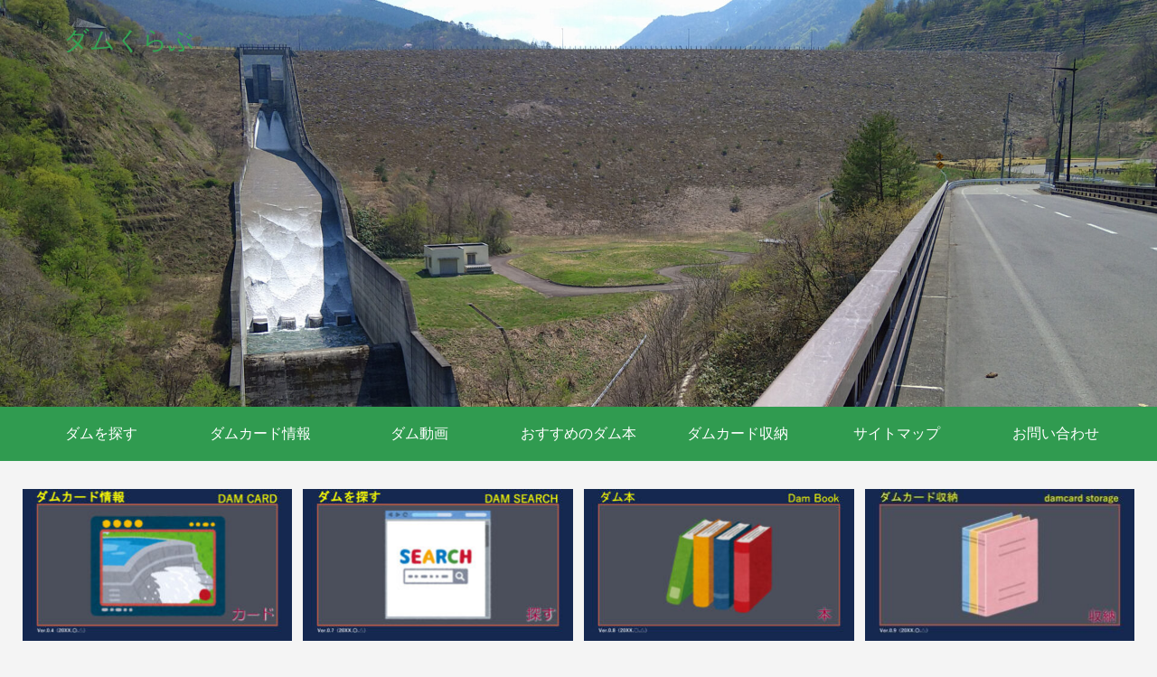

--- FILE ---
content_type: text/html; charset=utf-8
request_url: https://www.google.com/recaptcha/api2/aframe
body_size: -85
content:
<!DOCTYPE HTML><html><head><meta http-equiv="content-type" content="text/html; charset=UTF-8"></head><body><script nonce="5UlPsXS2yYmBo6_PBzJHFw">/** Anti-fraud and anti-abuse applications only. See google.com/recaptcha */ try{var clients={'sodar':'https://pagead2.googlesyndication.com/pagead/sodar?'};window.addEventListener("message",function(a){try{if(a.source===window.parent){var b=JSON.parse(a.data);var c=clients[b['id']];if(c){var d=document.createElement('img');d.src=c+b['params']+'&rc='+(localStorage.getItem("rc::a")?sessionStorage.getItem("rc::b"):"");window.document.body.appendChild(d);sessionStorage.setItem("rc::e",parseInt(sessionStorage.getItem("rc::e")||0)+1);localStorage.setItem("rc::h",'1768743751707');}}}catch(b){}});window.parent.postMessage("_grecaptcha_ready", "*");}catch(b){}</script></body></html>

--- FILE ---
content_type: text/css
request_url: https://dam-like.com/wp-content/themes/cocoon-child-master/style.css?ver=6.9&fver=20220516034217
body_size: 1036
content:
@charset "UTF-8";

/*!
Theme Name: Cocoon Child
Description: Cocoon専用の子テーマ
Theme URI: https://wp-cocoon.com/
Author: わいひら
Author URI: https://nelog.jp/
Template:   cocoon-master
Version:    1.1.2
*/

/************************************
** 子テーマ用のスタイルを書く
************************************/
/*必要ならばここにコードを書く*/
	
/************************************
** レスポンシブデザイン用のメディアクエリ
************************************/
/*1023px以下*/
@media screen and (max-width: 1023px){
  /*必要ならばここにコードを書く*/
}

/*834px以下*/
@media screen and (max-width: 834px){
  /*必要ならばここにコードを書く*/
}

/*480px以下*/
@media screen and (max-width: 480px){
  /*必要ならばここにコードを書く*/
}

.header-in {
  display: flex;
  flex-direction: column;
  justify-content: flex-start;
}
.header-in .tagline {
text-align:right;
	padding-top: 1em;
	padding-right: 50px;
	margin-bottom: 0;
}

.header-in .logo {
text-align: left;
	padding-top: 5;
	padding-left: 40px ;
	margin-top: 0;
	
}

/************************************
**モバイル表示　ヘッダーメニュー・検索アイコン
************************************/
.mobile-menu-buttons{
height:50px;
box-shadow: none;
}
.mobile-menu-buttons > li {
padding-top:0;
}
.menu-button{
margin: auto;
}
.mobile-menu-buttons .menu-button:hover{
background-color:white;
}
span.fas.fa-search::before{
color:#90C31F;/*検索マーク色変更はこちら*/
margin-left:1em;
}
span.fas.fa-bars::before{
color:#90C31F;/*ハンバーガーメニュー色変更はこちら*/
margin-right:1em;
}
.navi-menu-caption.menu-caption,.home-menu-caption.menu-caption,.search-menu-caption.menu-caption,.top-menu-caption.menu-caption,.sidebar-menu-caption.menu-caption{
display:none;
}

/************************************
**モバイルスライドインメニュー
************************************/
span.fas.fa-times::before{
font-family: "Font Awesome 5 Free";
content: "\f060";
color:#90C31F;/*矢印色変更はこちら*/
}
ul.menu-drawer:before{
font-size:1.2em;
background: white;
color:#333;
margin-bottom:1em;
border-bottom:3px dotted #90C31F; /*点線の色変更はこちら*/
content: "メニュー";
}
ul.menu-drawer:after {
background: white;
}
.menu-drawer li {
padding:0;
}
.menu-drawer li{
font-weight: bold;
}
.menu-drawer a{
font-size:1.3em;
background-color:#ffffff;
color:#545454;
margin: .5em 0;
}
.menu-drawer a:hover{
background-color:#f7f7f7;
}
.menu-drawer .sub-menu {
padding:0;
}
.menu-drawer .sub-menu li{
font-size: .9em;
}
.menu-drawer .sub-menu li a::before {
font-family: "Font Awesome 5 Free";
content : "\f105";
color:#7b7b7b;
margin:0 .5em 0 1em;
}
@media (max-width:834px){
.sub-menu{
box-shadow: none;
}
}